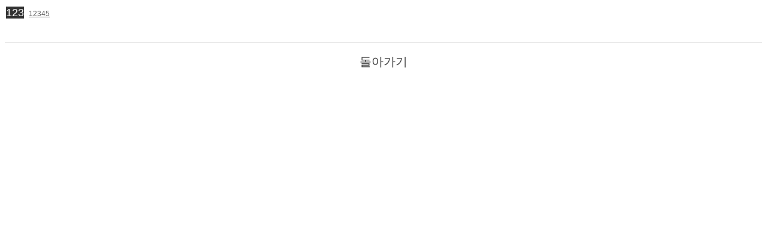

--- FILE ---
content_type: text/css
request_url: http://momssokparty.dothome.co.kr/modules/board/skins/ASXE_FLAT/board.css?20160217015754
body_size: 16907
content:
@charset "utf-8";
/* 
 * NHN (developers@xpressengine.com) 
 * csslint unique-headings:false, floats:false
 *
 * Modified for Asurada Style XpressEngine_Theme.FLAT : Board Skin
 * by Asurada (http://asnote.net)
 * version 1.0 (2015/01/31)
 */ 
/* Board */
.board img {
	border: 0;
}
.board,
.board label,
.board table,
.board input,
.board button,
.board textarea,
.board select {
	font-size: 15px;
/*	font-family: 돋움, Dotum, Tahoma, Geneva, sans-serif;*/
}
.board  a {
	text-decoration:none;
}
.board a:hover,
.board a:active,
.board a:focus {
	text-decoration:underline;
}



.read_header h1 {
	margin-bottom:12px;
	font-size: 24px;
	line-height: 36px;
}
.read_header h1 a {
	color:#212121;
	font-weight:normal;
	text-decoration: none;
}
.read_header h1 .category {
	font-weight: bold;
}


.board .iCheck {
	width: 13px;
	height: 13px;
	margin: 0;
	vertical-align: middle;
}
.board .iCheck+label {
	vertical-align: middle;
}
.board .iText,
.board select {
	position: relative;
	margin:0 12px 0 0;
	padding: 6px;
	border:none;
	border-bottom:3px solid #e0e0e0;
	background: transparent;
}
.board .iText {
	height: 26px;
}
.board select {
	height: 40px;
}
.board .iText:focus,
.board .iText:hover,
.board .iText:active,
.board select:focus,
.board select:hover,
.board select:active{
	border-bottom:3px solid #424242;
}

.board .type select,
.board .fileListArea select {
	border: 1px solid #cccccc;
}
.board .type select:focus,
.board .type select:hover,
.board .type select:active,
.board .fileListArea select:focus,
.board .fileListArea select:hover,
.board .fileListArea select:active{
	border:1px solid #424242;
}

.board textarea {
	margin: 0;
	padding: 6px;
	border: 1px solid #e0e0e0;
}
.board label {
	display: inline-block;
	margin: 0;
}
/* Board Header */
.board_header {
	position: relative;
	zoom: 1;
	margin: 0 0 22px 0;
}
.board_header:after {
	content: "";
	display: block;
	clear: both;
}
.board_header h2 {
	margin: 0;
	float: left;
}
.board_header .setup {
	float: right;
	width: 16px;
	height: 0;
	padding: 16px 0 0 0;
	overflow: hidden;
	background: url(icoSet.gif) no-repeat 1px -239px;
}



/* Category Tab */
.cTab {
	position: relative;
	margin-bottom:12px;
	border-bottom: 1px solid #e0e0e0;
	list-style: none;
	zoom: 1;
}
.cTab:after {
	content: "";
	display: block;
	clear: both;
}
.cTab li {
	float: left;
}
.cTab li.on {
}
.cTab li a {
	position: relative;
	float: left;
	height: 36px;
	line-height: 36px;	
	top:1px;
	padding: 0 12px;
	font-size:15px;
	color: #212121;
	text-decoration: none;
}
.cTab li.on a {
	color: #424242;
	font-weight: 600;
	border-bottom: 3px solid #424242;

}
.cTab a:hover,
.cTab a:active,
.cTab a:focus {
	background:#f5f5f5;
}




/* Board List */
/* list.html */
.board_list {
}
.board_list table {
	border: 0;
	border-bottom: 2px solid #424242;
	color: #212121;
}
.board_list a {
	text-decoration: none;
	color: #212121 !important;
}
.board_list a:visited {
	color: #551a8b !important;
}
.board_list a:hover,
.board_list a:active,
.board_list a:focus {
	text-decoration: underline;
}

.board_list th {
	border: 0;
	padding:4px 6px;
	height: 16px;
	white-space: nowrap;
	border-bottom: 2px solid #424242;
}
.board_list .title {
	text-align:left;
}
.board_list th,
.board_list th a{
	font-size:11px;
	color: #424242;
	font-weight: normal;
}


.board_list tr.notice {
	background: #f5f5f5;
}
.board_list tr.notice td.title a {
	font-weight: bold;
}
.board_list td {
	border: 0;
	border-bottom: 1px solid #e0e0e0;
	padding: 14px 6px 10px 6px;
	white-space: nowrap;
	vertical-align: top;
	font-size:11px;
	letter-spacing:-1px;
}
.board_list td.title {
	white-space: normal;
	line-height: 1.4;
	width: 100%;
}
.board_list td.title,
.board_list td.author{
	padding: 10px 12px;
	font-size:15px;
	letter-spacing:0;
}
.board_list td.author{
	padding: 10px 12px;
	font-size:15px;
	letter-spacing:0;
}

.board_list td.author img {
	position: relative;
	top: -1px;
}
.board_list td.title .replyNum {
	color: #3f51b5;
	font-weight: 500;
}

.board_list tr:last-child td {
	border: 0;
}
.board_list td.notice {
	text-align: center;
}
.board_list td.no {
	text-align: center;
}
.board_list td.time,
.board_list td.readNum,
.board_list td.voteNum,
.board_list td.lastReply a {
	text-align: center;
}
.board_list td.lastReply sub {
}
.board_list td.check {
	text-align: center;
}
.list_footer {
	position: relative;
	zoom: 1;
}
.list_footer:after {
	content: "";
	display: block;
	clear: both;
}



/* Board Write */

/* write_form.html */

.write_header {
	padding:0 0 12px 0;
	border-bottom: 2px solid #424242;
}
.write_header * {
	vertical-align: middle;
}
.write_header select {
	width: 140px;
}
.write_header .iText {
	width: 420px;
}
.write_editor .xd {
	margin-top: -3px;
}



.write_footer {
	overflow: hidden;
	margin: 1em 0;
}
.write_footer .write_author {
	margin:0 0 12px 0;
	padding:12px 0;	
	border-top: 1px solid #e0e0e0;
	border-bottom: 2px solid #424242;
}
.write_footer:after {
	content: "";
	display: block;
	clear: both;
}
.write_footer .btnArea {
	float: right;
	margin: 0;
}
.write_option {
	padding:12px 0;
	border-top: 1px solid #e0e0e0;
}
.write_option label {
	margin: 2px 12px 0 0;
}



/* Extra Form */
.exForm {
}
.exForm table {
	border: 0;
	width: 100%;
}
.exForm caption {
	text-align: left;
	padding: 6px 2px;
	background:#f5f5f5;
	border-bottom: 1px solid #e0e0e0;
	font-size:13px;
}
.exForm th label {
	cursor: default;
}
.exForm em {
	font-style: normal;
	color: #f60;
}
.exForm .text,
.exForm .homepage,
.exForm .email_address,
.exForm .tel,
.exForm .address,
.exForm .date {
	padding: 6px;
	margin: 0 0 6px 0;
	height: 14px;
	line-height: 14px;
	vertical-align: top;
	border: 1px solid #A6A6A6;
	border-right-color: #D8D8D8;
	border-bottom-color: #D8D8D8;
}
.exForm .text,
.exForm .email_address,
.exForm .homepage,
.exForm .address {
	width: 300px;
}
.exForm .tel {
	width: 40px;
}
.exForm .date {
	width: 120px;
}
.exForm textarea {
	width: 90%;
	padding: 3px 4px;
	margin: 0 4px 0 0;
	vertical-align: top;
	border: 1px solid #A6A6A6;
	border-right-color: #D8D8D8;
	border-bottom-color: #D8D8D8;
}
.exForm p {
	margin: 5px 0 0 0;
	font-size: 11px;
}
.exForm ul {
	margin: 0;
	padding: 0;
	list-style: none;
}
.exForm li {
	display: inline;
}
.exForm li input {
	width: 13px;
	height: 13px;
	margin: 0 4px 0 0;
	vertical-align: middle;
}
.exForm li label {
	margin: 0 15px 0 0;
}



.exOut {
}
.exOut table {
	border: 0;
	width: 100%;
}
.exForm th,
.exForm td,
.exOut th,
.exOut td {
	border: 0;
	padding:12px 12px 12px 0;
	vertical-align: top;
	border-bottom: 1px solid #ddd;
}
.exForm th,
.exOut th {
	text-align: left;
	font-weight:bold;
	white-space: nowrap;
}
.exForm th{
	padding:18px 12px 0 0;
	font-weight:500;
}
.exForm td,
.exOut td {
	width: 100%;
}
/* Board Read */



/* _read.html */
.board_read {
	zoom: 1;
}
.read_header {
	position: relative;
	padding-bottom:12px;
	border-bottom:2px solid #424242;
}
.read_header a {
	color:#212121;
}
.read_header h1 {
	margin-bottom:12px;
	font-size: 24px;
	line-height: 36px;
}
.read_header h1 a {
	color:#212121;
	font-weight:normal;
	text-decoration: none;
}
.read_header h1 .category {
	font-weight: bold;
}


.read_header .meta_author .pf {
	float: left;
	width: 48px;
	height: 48px;
	border-radius:100%
}
.read_header .meta_author{
	margin-left:2px;
	position:relative;
	float:left;
	zoom: 1;
	white-space: nowrap;
	font-size:20px;
	font-weight:500;
}
.read_header .meta_author a {
	color:#212121;
}

.read_header .meta {
	position:relative;
	float:right;
	padding-top:7px;
	zoom: 1;
	text-align:right;
	white-space: nowrap;	
	font-size: 13px;
	letter-spacing:-1px;
}
.read_header .meta .sum span{
	margin-left:6px;
}
.read_header:after {
	content: "";
	display: block;
	clear: both;
}

.read_body {
	padding: 36px 0 48px 0;	
	line-height:1.8;
}
.read_footer {
	overflow: hidden;
}


.read_footer .sign,
.read_footer .tag,
.read_footer .fileList,
.read_footer .actions,
.read_footer .actions2 {
	font-size:15px;
	white-space: nowrap;	
}
.read_footer .sign,
.read_footer .tag,
.read_footer .fileList {
	padding:12px 0;
	border-top:1px solid #e0e0e0;
}
.read_footer .actions,
.read_footer .actions2 {
	padding:6px 0;
}
.read_footer .actions {
	border-top:2px solid #424242;
}
.read_footer .actions2 {
	border-top:1px solid #e0e0e0;
}

.read_footer .sign {
	display:table;
	width:100%;
}
.read_footer .sign .pf_wrapper {
	display:table-cell;
	width: 72px;
	height: 72px;
}
.read_footer .sign .pf {
	float: left;
	width: 72px;
	height: 72px;
	border: 1px solid #e0e0e0;
	border-radius:100%;
	background: url(profile_72.gif) no-repeat;
}
.read_footer .sign .tx {
	display:table-cell;
	vertical-align:middle;
	overflow: hidden;
	padding:0 0 0 24px;
	font-size:13px;
	color:#9e9e9e;
	line-height: 1.5;
}



.read_footer .tags {
	margin:0 0 0 12px;
}


.read_footer .fileList {
	display:table;
	width:100%;
}
.read_footer .fileList .title{
	display:table-cell;
	width:48px;
	float:left;
	margin:0 12px 0 0;
}
.read_footer .fileList ul {
}
.read_footer .files {
	display:table-cell;
	width:100%;
	list-style: none;
	line-height:1.5;
}
.read_footer .files a,
.feedback .files a{
	font-size:13px;
}
.read_footer .files a .fileSize,
.feedback .files a .fileSize{
	font-size:11px;
	color:#9e9e9e;
}
.read_footer .files:after,
.feedback .files:after{clear:both;display:block;content:""}





.read_footer .sns {
	display: inline;
	list-style: none;
	margin:0;
	padding:0;
}
.read_footer .sns li {
	display: inline;
}
.read_footer .sns a {
	display: inline-block;
	padding:12px 12px 12px 0;
	font-size:20px;

}



.read_footer .btnArea {
	float:right;
	margin:0;
	padding:0;
}
.read_footer .submitArea {
	width:100%;
	margin:0;
	padding:0;
}
.read_footer .actions{
}
.read_footer .actions:after {clear:both;display:block;content:""}



/* Feedback (Trackback+Comment) */
/* _trackback.html | _comment.html */
.feedback {
	position: relative;
	margin: 0 0 20px 0;
}
.feedback .fbHeader {
	height: 36px;
	margin-bottom:12px;
	border-bottom: 2px solid #424242;
}
.feedback .fbHeader h2 {
	margin: 0;
	font-size: 20px;
}
.feedback .fbHeader h2 em {
	font-weight: normal;
}



.feedback .fbHeader .trackbackURL {
	position: absolute;
	top: 8px;
	right: 10px;
	margin: 0;
	line-height: 1;
	color: #666;
	font: 11px Tahoma, Geneva, sans-serif;
}
.feedback .fbHeader .trackbackURL a {
	text-decoration: none;
	color: #666;
}



.feedback .fbList {
}
.feedback .fbItem {
	padding: 12px 0;
	border-bottom: 1px solid #e0e0e0;
	zoom: 1;
	list-style: none;
}
.feedback .fbItem:after{content: "";display: block;clear: both}
.feedback .indent {
	background:#fafafa url(icoIndent.gif) no-repeat;	
}

.feedback .fbMeta {
	float: left;
	width: 180px;
	font-size:13px;
	line-height: 1.6;
}
.feedback .fbMeta .profile {
	float: left;
	width: 48px;
	height: 48px;
	border: 1px solid #e0e0e0;
	border-radius:100%;
	margin-right:6px;
	background: url(profile_48.gif) no-repeat;
}
.feedback .fbMeta .author {
	font-size: 15px;
	font-weight:500;
}
.feedback .author a {
	color: #212121;
}
.feedback .author a img {
	margin: 0 6px 0 0 !important;
	vertical-align: top !important;
}
.feedback .time {
	margin: 0;
	letter-spacing:-1px;
	color: #8e8e8e;
}



.feedback .xe_content {
	margin: 0 0 0 180px;
	line-height: 1.5;
}
.feedback .xe_content *:first-child {
	margin-top: 0;
}
#trackback .xe_content {
	color: #888;
}
#trackback .xe_content strong {
	color: #666;
	display: block;
	font-weight: normal;
}



.feedback .fileList {
	margin: 0 0 0 180px;
	padding: 12px 0 0 0;
	display: inline;
	float: left;
	clear: both;
	font-size:13px;
}
.feedback .toggleFile {
	border: 0;
	cursor: pointer;
	overflow: visible;
	background:none;	
	font-size:13px;
}
.feedback .files {
	display: none;
	list-style: none;
	margin: 15px 0;
	padding: 0;
	line-height: 16px;
}



.feedback .action {
	margin: 0;
	padding: 12px 0 0 0;
	white-space: nowrap;
	float: right;
	font-size:13px;
}
.feedback .action a {
	padding:12px 6px;
	text-decoration:none;
}
.feedback .action a:hover,
.feedback .action a:active,
.feedback .action a:focus {
	background: #f5f5f5;
	text-decoration:none;
}
.feedback .action a.this {
}


.feedback .pagination {
	padding: 10px 0;
}
.feedback .indent1 {
	padding-left: 30px;
	background-position: 12px 12px;
}
.feedback .indent2 {
	padding-left: 50px;
	background-position: 26px 12px;
}
.feedback .indent3 {
	padding-left: 70px;
	background-position: 46px 12px;
}
.feedback .indent4 {
	padding-left: 90px;
	background-position: 66px 12px;
}
.feedback .indent5 {
	padding-left: 110px;
	background-position: 86px 12px;
}
.feedback .indent6 {
	padding-left: 130px;
	background-position: 106px 12px;
}
.feedback .indent7 {
	padding-left: 150px;
	background-position: 126px 12px;
}
.feedback .indent8 {
	padding-left: 170px;
	background-position: 146px 12px;
}
.feedback .indent9 {
	padding-left: 190px;
	background-position: 166px 12px;
}
.feedback .indent10 {
	padding-left: 210px;
	background-position: 186px 12px;
}
.feedback .indent11 {
	padding-left: 230px;
	background-position: 206px 12px;
}
.feedback .indent12 {
	padding-left: 250px;
	background-position: 226px 12px;
}
.fbFooter {
	margin:0;
	padding:6px 0;
	border-top:2px solid #424242;
	text-align:right;
}



/* Pagination */
/* list.html | _comment.html */
.pagination {
	position:relative;
	margin:2px 0 0 0;
	padding:0;
	text-align: center;
	line-height: normal;
	border-bottom: 1px solid #e0e0e0;
	font-size:15px;
}
.pagination a,
.pagination strong{
	display: inline-block;
	position:relative;
	margin: 0;
	padding: 12px 4px;
	min-width:12px;
	color:#212121;
}
.pagination a {
}
.pagination strong{
	background:#fff;
	border-bottom: 3px solid #424242;
}
.pagination a:hover,
.pagination a:active,
.pagination a:focus {
	background:#f5f5f5;
}
.pagination .prev,
.pagination .next {
	padding:12px;
}



/* Write Author */
/* _read.html | write_form.html | comment_form.html */

.write_author {
	margin: 0 12px 0 0;
}
.board .item {
	position: relative;
	display: inline-block;
	zoom: 1;
}
.board .iLabel {
	top: 12px;
	left: 2px;
	color: #9e9e9e;
}
.board .searchArea .iLabel {
	top: 14px;
}
.board label {
	margin: 0 12px 0 0;
}
/* Write Comment */
/* _read.html | comment_form.html */
.write_comment {
	position: relative;
	margin: 12px 0 6px 0;
	zoom: 1;
}
.write_comment:after {
	content: "";
	display: block;
	clear: both;
}
.write_comment textarea {
	width: 645px;
	height: 37px;
}
.write_comment .write_author {
	float:left;
	margin:0;
	padding: 0 0 10px 0;
}
.write_comment .btnArea {
	float:right;
	margin:0;
	padding:0;
}



/* Context Data | Context Message */
/* comment_form.html | delete_form.html | delete_comment_form.html | input_password_form.html | message.html */




/* Tag List */
.tagList {
	line-height: 1.5;
	text-align: justify;	
}
.tagList a {
	color: #fff;
	text-decoration: none;
	white-space: nowrap;
	margin: 0 2px;
}
.tagList a.rank1 {
	font-size: 24px;
	background: #000;
}
.tagList a.rank2 {
	font-size: 18px;
	background: #333;
}
.tagList a.rank3 {
	font-size: 14px;
	background: #666;
}
.tagList a.rank4 {
	font-size: 12px;
	background: #999;
}
.tagList a.rank5 {
	font-size: 12px;
	color: #666;
	text-decoration: underline;
}
.tagFooter {
	text-align: center;
	margin: 36px 0 0 0;
	padding:6px 0;
	border-top: 1px solid #e0e0e0;
}



/* Button */
.board .b_btn{
	text-decoration: none !important;
	display: inline-block;
	*display: inline;
	*zoom: 1;
	padding: 10px 12px;
	font-size:20px;
	color: #424242;
	cursor: pointer;
	overflow: visible;
	border:none;
	background:none;
}
.board .b_btn:hover,
.board .b_btn:active{
	background-color: #f5f5f5;
}
.board .b_btn[disabled] {
	color:#fff;
	background-color: #e0e0e0;
}
.board .submit {
	width:100%;
	padding:12px 0;
	border-radius:3px;
	background:#455ede;
	color:#fff !important;
}
.board .submit:hover,
.board .submit:active{
	background-color: #9aa8ed;
}
.board .submit[disabled] {
	color:#455ede;
	background-color: #cfd5f6;
}


.list_footer .searchArea {
	float:left;
	margin: 0;
	padding: 6px 0;
}
.list_footer .btnArea {
	float:right;
	margin: 0;
	padding: 6px 0;
}
.list_footer .adminArea {
	clear:both;
	padding: 6px 0;
	text-align:right;
	border-top:1px solid #e0e0e0;
}
.list_footer .board_search {
	float:left;
}
.list_footer .board_search .iText {
	width: 180px;
	margin:0;
}



/* Message*/
.context_message h1 {
	margin:0 0 6px 0;
	padding: 0 0 24px 0;
	font-size:34px;
	font-weight:normal;
	color:#757575;
	border-bottom:1px solid #e0e0e0;
}


/* Layout*/

.board_listarea,
.board_readarea,
.context_message {
	margin-bottom:24px;
}
.board_read{
	margin-bottom:12px;
}
.board{
	margin:0 auto;
}
.board:after{display:block;clear:both;content:''}

.header_text {
	margin:0 0 24px 0;
	
}
.footer_text {
	margin:24px 0 0 0;
}


.board_list td.author a:hover,
.board_list td.author a:active,
.board_list td.author a:focus,
.read_header .author:hover,
.read_header .author:active,
.read_header .author:focus {
	text-decoration:none;
}